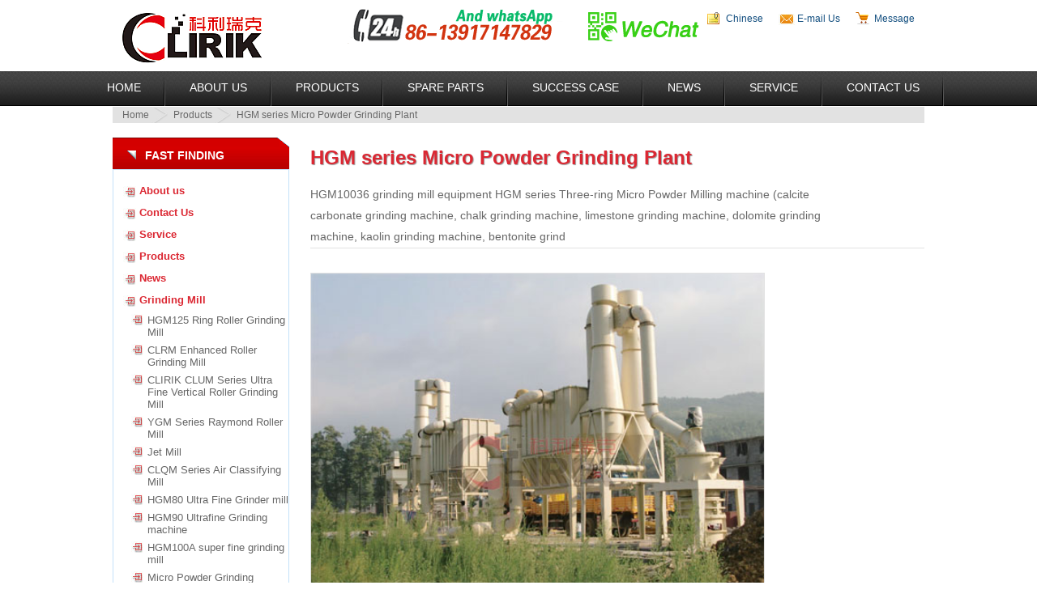

--- FILE ---
content_type: text/html; charset=utf-8
request_url: https://www.clirik.com/grindingmill/196.html
body_size: 7088
content:
<!DOCTYPE html PUBLIC "-//W3C//DTD XHTML 1.0 Transitional//EN" "http://www.w3.org/TR/xhtml1/DTD/xhtml1-transitional.dtd">
<html xmlns="http://www.w3.org/1999/xhtml">
<head>
<meta http-equiv="Content-Type" content="text/html; charset=utf-8" />
<meta name="google-translate-customization" content="80d139f81eef5c77-1b4ac2b95a124f97-g0b0425be121c5f9a-a"></meta>
<meta http-equiv="Expires" contect="Fri,12 Dec 2014 00:20:00 GMT">
<title>HGM series Micro Powder Grinding Plant-Grinding Mill-grinding mill/ultrafine mill/ball grinding mill/ultrafine grinding mill/grinding mill price/grinding-Shanghai Clirik.</title>
<meta name="viewport" content="width=device-width, initial-scale=1">
<meta name="keywords" content="HGM,series,Three-ring,Micro,Po" />
<meta name="description" content="HGM10036 grinding mill equipment HGM series Three-ring Micro Powder Milling machine (calcite carbonate grinding machine, chalk grinding machine, limestone grinding machine, dolomite grinding machine, kaolin grinding machine, bentonite grind" />
<link href="/template/default/style/style.css" rel="stylesheet" type="text/css" />
<link href="/template/default/style/page.css" rel="stylesheet" type="text/css" />
<link rel="stylesheet" href="/template/default/style/xs.css" />
<script src="/template/default/js/jquery.min.js" type="text/javascript"></script>
<script src="/template/default/js/my-jquery.js" type="text/javascript"></script>
<script type="text/javascript" src="/template/default/js/product.js"></script>

<script type="application/ld+json">
[
    {
        "@context": "http://schema.org",    
        "@type": "Product",           
        "name": "HGM series Micro Powder Grinding Plant",  
        "image": "{dede:field.litpic/}", 
        "description": "HGM10036 grinding mill equipment HGM series Three-ring Micro Powder Milling machine (calcite carbonate grinding machine, chalk grinding machine, limestone grinding machine, dolomite grinding machine, kaolin grinding machine, bentonite grind",
            "brand": {    
            "@type": "Brand",
            "name": "CLIRIK"
        },
"offers": {
     "@type": "Offer",
     "price": "0.0",
     "priceCurrency": "USD",
     "url": "{dede:globle_cfg.basehost/}{dede:field name='arcurl'/}"
}
    },
    {
        "@context": "https://schema.org/",   
        "@type": "BreadcrumbList",
        "itemListElement": [
            {
                "@type": "ListItem",
                "name": "Products",
                "position": 1,
                "item": "https://www.clirik.com/products.html"
            },
            {
                "@type": "ListItem",
                "name": "Grinding Mill",
                "position": 2,
                "item": ""
            },
            {
                "@type": "ListItem",
                "name": "HGM series Micro Powder Grinding Plant",
                "position": 3,
                "item": " {dede:globle_cfg.basehost/}{dede:field name='arcurl'/}"
            }
        ]
    }
]
</script>

</head>
<body>
<div class="header"> <script type='text/javascript' src='https://platform-api.sharethis.com/js/sharethis.js#property=60ece8e5c22ba30019d7d5a8&product=inline-share-buttons' async='async'></script> 


<div class="top" style=" margin: 0 auto;">
  <div class="logo" id="top" ></div>
  <div class="toptools">
<!--  	<ul class="prot">-->
<!--        <li><a href="https://french.alibaba.com/supplier_wc4BAALEECj41UVV9tfTzpuguM8u" target="_blank" rel="nofollow">Français</a></li>-->
<!--        <li class="grey">|</li>-->
<!--        <li><a href="http://www.clirik.es" target="_blank" rel="nofollow">Español</a></li>-->
<!--  <li class="grey">|</li>-->
<!--        <li><a href="https://russian.alibaba.com/supplier_wc4BAALEECj41UVV9tfTzpuguM8u" target="_blank" rel="nofollow">Русский язык</a></li>-->
<!-- <li class="grey">|</li>-->
<!--        <li><a href="https://arabic.alibaba.com/supplier_wc4BAALEECj41UVV9tfTzpuguM8u" target="_blank" rel="nofollow">العربية</a></li>-->
<!-- <li class="grey">|</li>-->
<!--        <li><a href="https://turkish.alibaba.com/supplier_wc4BAALEECj41UVV9tfTzpuguM8u" target="_blank" rel="nofollow">Türkiye</a></li>-->
<!--<li class="grey">|</li>-->
<!--        <li><a href="https://vietnamese.alibaba.com/supplier_wc4BAALEECj41UVV9tfTzpuguM8u" target="_blank" rel="nofollow">Việt Nam</a></li>-->


<!--     </ul>-->
    <ul>

      <li class="sitemaps"><a href="http://www.shclirik.cn" rel="nofollow">Chinese</a></li>
      <li class="email"><a href="mailto:sales@clirik.com" rel="nofollow">E-mail Us</a></li>
      <li class="cart"><a href="/contact.html">Message</a></li>
    </ul>
   <div id="google_translate_element"></div>
  </div>
  
  <div class="sns" style="float: right;"> 
	<a href="javascript:void(0)" class="sns_f" style="width: 275px;margin-right: 15px;height: 44px;display: inline-block;background: url(/templets/default/images/icon.png) 0 0px no-repeat;
"> </a>
	<a href="javascript:void(0)" class="ss-m" style="position:relative;width: 144px;height: 44px;display: inline-block;background: url(/templets/default/images/icon.png) -285px 3px no-repeat;">
	<div><img src="/templets/default/images/wx.jpg"></div></a>

  </div>
  
  
</div>
<div class="nav" id="navt">
	<ul id="navli">
    	<li class="tiao"><a href="https://www.clirik.com/" target="_parent">Home</a></li>
        <li><a href="https://www.clirik.com/aboutus.html"  target="_parent">About US</a></li>
        <li><a href="https://www.clirik.com/products/" class="nav-a1"  target="_parent">Products</a></li>
        <li><a href="https://www.clirik.com/parts.html"  target="_parent">Spare Parts</a></li>
        <li><a href="https://www.clirik.com/case/" class="nav-a3" target="_parent">Success Case</a></li>
        <li><a href="https://www.clirik.com/news/" class="nav-a2" title="news">News</a></li>
        <li><a href="https://www.clirik.com/service.html" target="_parent">Service</a></li>
        <li><a href="https://www.clirik.com/contact.html" target="_parent">Contact Us</a></li>
    </ul>
</div>



  <div class="subnav">
    <ul>
      <li class="home"><a href="https://www.clirik.com/index.html">Home</a></li>
      <li><a href="https://www.clirik.com/products/">Products</a></li>
      <li class="subnav-active">HGM series Micro Powder Grinding Plant</li>
    </ul>
  </div>
</div>
<!--/* end header */-->
<div class="container">
<div class="leftnav">
    <div class="leftnav-top">Fast Finding</div>
    <div class="leftnav-middle">
      <ul class="l-m-bt">
        <li><a href="https://www.clirik.com/aboutus.html">About us</a></li>
        <li><a href="https://www.clirik.com/contact.html">Contact Us</a></li>
        <li><a href="https://www.clirik.com/service.html">Service</a></li>
        <li><a href="https://www.clirik.com/products/">Products</a></li>
        <li><a href="https://www.clirik.com/news/">News</a></li>
      </ul>
	  <ul class="l-m-bt">
	          <li><a href='https://www.clirik.com/grindingmill/'>Grinding Mill</a></li>
	              <dl>
	                 
	  <dt><a href="/grindingmill/1414.html" title="HGM125 Ring Roller Grinding Mill" target="_blank">HGM125 Ring Roller Grinding Mill</a></dt>
	  
	  <dt><a href="/grindingmill/CLRM-Enhanced-Roller-Grinding-Mill.html" title="CLRM Enhanced Roller Grinding Mill" target="_blank">CLRM Enhanced Roller Grinding Mill</a></dt>
	  
	  <dt><a href="/grindingmill/1439.html" title="CLIRIK CLUM Series Ultra Fine Vertical Roller Grinding Mill" target="_blank">CLIRIK CLUM Series Ultra Fine Vertical Roller Grinding Mill</a></dt>
	  
	  <dt><a href="/grindingmill/YGM-Raymond-Roller-Mill-New.html" title="YGM Series Raymond Roller Mill" target="_blank">YGM Series Raymond Roller Mill</a></dt>
	  
	  <dt><a href="/grindingmill/Jet-Mill.html" title="Jet Mill" target="_blank">Jet Mill</a></dt>
	  
	  <dt><a href="/grindingmill/Air-Classifying-Mill.html" title="CLQM Series Air Classifying Mill" target="_blank">CLQM Series Air Classifying Mill</a></dt>
	  
	  <dt><a href="/grindingmill/HGM80.html" title="HGM80 Ultra Fine Grinder mill" target="_blank">HGM80 Ultra Fine Grinder mill</a></dt>
	  
	  <dt><a href="/grindingmill/190.html" title="HGM90 Ultrafine Grinding machine" target="_blank">HGM90 Ultrafine Grinding machine</a></dt>
	  
	  <dt><a href="/grindingmill/HGM100A-grinding-mill.html" title="HGM100A super fine grinding mill" target="_blank">HGM100A super fine grinding mill</a></dt>
	  
	  <dt><a href="/grindingmill/grinding-equipment.html" title="Micro Powder Grinding Equipment" target="_blank">Micro Powder Grinding Equipment</a></dt>
	  
	  <dt><a href="/grindingmill/Stone-Mill.html" title="The Stone Grinding Mill Machine" target="_blank">The Stone Grinding Mill Machine</a></dt>
	  
	  <dt><a href="/grindingmill/40.html" title="HGM Series Three-ring Micro Powder Grinding Machine" target="_blank">HGM Series Three-ring Micro Powder Grinding Machine</a></dt>
	  
	  <dt><a href="/grindingmill/HGM90.html" title="HGM90 Micro Powder Grinding Mill" target="_blank">HGM90 Micro Powder Grinding Mill</a></dt>
	  
	  <dt><a href="/grindingmill/micro-powder-mill.html" title="Micro Powder Grinding Mill" target="_blank">Micro Powder Grinding Mill</a></dt>
	  
	  <dt><a href="/grindingmill/196.html" title="HGM series Micro Powder Grinding Plant" target="_blank">HGM series Micro Powder Grinding Plant</a></dt>
	  
	              </dl>
				  <li><a href='https://www.clirik.com/crusher/'>Crusher</a></li>
	              <dl>
	                 
	              
	              	  <dt><a href="/crusher/Sand-Washing-and-Recycling-Integrated-Machine.html" title="Sand Washing and Recycling Integrated Machine" target="_blank">Sand Washing and Recycling Integrated Machine</a></dt>
	              	  
	              	  <dt><a href="/crusher/1288.html" title="Clirik Reversible Fine Crusher" target="_blank">Clirik Reversible Fine Crusher</a></dt>
	              	  
	              	  <dt><a href="/crusher/15.html" title="Hammer Mill Crusher" target="_blank">Hammer Mill Crusher</a></dt>
	              	  
	              	  <dt><a href="/crusher/38.html" title="Jaw crusher" target="_blank">Jaw crusher</a></dt>
	              	  
	              	  <dt><a href="/crusher/202.html" title="PC Hammer crusher" target="_blank">PC Hammer crusher</a></dt>
	              	  
	              	  <dt><a href="/Hammer-Crusher/hammer-crusher.html" title="PC800x600 Hammer Crusher" target="_blank">PC800x600 Hammer Crusher</a></dt>
	              	  
	              	  <dt><a href="/Hammer-Crusher/289.html" title="PC600x400 Hammer crusher" target="_blank">PC600x400 Hammer crusher</a></dt>
	              	  
	              	  <dt><a href="/Hammer-Crusher/291.html" title="PC400*300 Hammer crusher" target="_blank">PC400*300 Hammer crusher</a></dt>
	              	  
	              	  <dt><a href="/Jaw-Crusher/292.html" title="PE150*250 Jaw crusher" target="_blank">PE150*250 Jaw crusher</a></dt>
	              	  
	              	  <dt><a href="/Jaw-Crusher/293.html" title="PE200*350 Jaw crusher" target="_blank">PE200*350 Jaw crusher</a></dt>
	              	  
	              	  <dt><a href="/Jaw-Crusher/294.html" title="PE250*400 Jaw crusher" target="_blank">PE250*400 Jaw crusher</a></dt>
	              	  
	              	  <dt><a href="/Hammer-Crusher/box-type_crusher/breaker.html" title="Box-type Crusher" target="_blank">Box-type Crusher</a></dt>
	              	  
	              	  <dt><a href="/Jaw-Crusher/336.html" title="PE Jaw Crusher" target="_blank">PE Jaw Crusher</a></dt>
	              	  
	              	  <dt><a href="/Jaw-Crusher/337.html" title="PEX Jaw Crusher" target="_blank">PEX Jaw Crusher</a></dt>
	              	  
	  
	              </dl><li><a href='https://www.clirik.com/Packaging_Machine/'>Packaging Machine</a></li>
	              <dl>
	                 
	                 	  <dt><a href="/Packaging-Machine/287.html" title="GX powder packing machine" target="_blank">GX powder packing machine</a></dt>
	                 	  
	                 	  <dt><a href="/Packaging-Machine/288.html" title=" CBF Powder Packing Machine" target="_blank"> CBF Powder Packing Machine</a></dt>
	                 	  
	  
	              </dl><li><a href='https://www.clirik.com/Others/index.html'>Related Machines</a></li>
	              <dl>
	                 
	 
	 	  <dt><a href="/Others/bucket_elevator.html" title="TH Bucket elevator" target="_blank">TH Bucket elevator</a></dt>
	 	  
	 	  <dt><a href="/Others/412.html" title="TH Bucket Elevator" target="_blank">TH Bucket Elevator</a></dt>
	 	  
	 	  <dt><a href="/Others/413.html" title="Screw Conveyor" target="_blank">Screw Conveyor</a></dt>
	 	  
	 	  <dt><a href="/Others/730.html" title="TD belt elevator" target="_blank">TD belt elevator</a></dt>
	 	  
	 	  <dt><a href="/Others/679.html" title="NE plate chain bucket elevator" target="_blank">NE plate chain bucket elevator</a></dt>
	 	  
	 	  <dt><a href="/Others/893.html" title="SLG Continuous Modifying Machine for Powder Surface" target="_blank">SLG Continuous Modifying Machine for Powder Surface</a></dt>
	 	  
	 	  <dt><a href="/Others/205.html" title="DM Pulse Bag Deduster" target="_blank">DM Pulse Bag Deduster</a></dt>
	 	  
	 	  <dt><a href="/Others/338.html" title="GZ series vibrating feeder" target="_blank">GZ series vibrating feeder</a></dt>
	 	  
	  
	              </dl><li><a href='https://www.clirik.com/stone_grinding_mills/index.html'>Stone Grinding Mills</a></li>
	              <dl>
	                
	  <dt><a href="https://www.clirik.com/stone_grinding_mills/385.html" title="Carbon black grinding mill" target="_blank">Carbon black grinding mill</a></dt>
	  
	              </dl>
	        </ul>
    </div>
    <div class="leftnav-bottom">
      <dl>
        <dt>Page Tools</dt>
        <dd><a class="livechat"  href="https://www.clirik.com/chat.htm" target="_blank" >Live Chat</a></dd>
        <dd><a class="email" href="mailto:sales@clirik.com" rel="nofollow">Email</a></dd>
        <dd><a class="print" href="javascript:print();" rel="nofollow">Print Page</a></dd>
        <dd><a class="bookmark" onclick="javascript:addFavorite(window.location, document.title)" rel="nofollow">Add to My Favourite</a></dd>
      </dl>
	  <div class="container-r-r">
	        <div class="container-r-r-g">
	          <h4>Contact us</h4>
	          <p>For product information and pricing, Chat with sales agent:</p>
	          <a class="livechat-right" href="https://www.clirik.com/chat.htm" target="_blank"> </a>
	          <p>or email us : <a href="mailto:sales@clirik.com" rel="nofollow">sales@clirik.com</a></p>
	        </div>
	        <div class="container-r-r-g">
	          <h4>Hot Products</h4>
	          <p>Click links below to see related products.</p>
	          <ul class="container-r-r-list">
				  

				 <li> <a href= "/hyxw/hgm-ultrafine-mill-introduction.html">HGM Ultrafine Powder Grinding Mill Introduction-CLIRIK Machinery</a></li>
				  
				  

				 <li> <a href= "/grindingmill/1414.html">HGM125 Ring Roller Grinding Mill</a></li>
				  
				  

				 <li> <a href= "/grindingmill/CLRM-Enhanced-Roller-Grinding-Mill.html">CLRM Enhanced Roller Grinding Mill</a></li>
				  
				  

				 <li> <a href= "/grindingmill/1439.html">CLIRIK CLUM Series Ultra Fine Vertical Roller Grinding Mill</a></li>
				  
				  

				 <li> <a href= "/grindingmill/YGM-Raymond-Roller-Mill-New.html">YGM Series Raymond Roller Mill</a></li>
				  
				  

				 <li> <a href= "/gsxw/CHINACOAT-2025.html">CLIRIK Pudong Showroom Becomes a Hot Spot During CHINACOAT 2025 Season</a></li>
				  
				  

				 <li> <a href= "/hyxw/Raymond-Grinding-Mill-for-Rhyolite.html">Raymond Grinding Mill for Rhyolite – From Rock to 80-600 Mesh Value-Added Powder</a></li>
				  
				  

				 <li> <a href= "/hyxw/Recovered-Carbon-Black-Grinding.html">Mastering the Micro: CLIRIK's HGM Ultrafine Grinding Mill and the Rise of Recovered Carbon Blac</a></li>
				  
				  

				 <li> <a href= "/hyxw/Chromite-Powder-Processing-20.html">Chromite Powder Processing with HGM Ultrafine Grinding Mill | CLIRIK</a></li>
				  
				  

				 <li> <a href= "/gsxw/China-National-Day-1-8-Oct-2025.html">CLIRIK Holiday Flash – China National Day 1-8 Oct 2025</a></li>
				  
				  
	           
	          </ul>
	        </div>
	      </div>
      <p class="share"> <span  class='st_sharethis' ></span> <span  class='st_digg' ></span> <span  class='st_blogger' ></span> <span  class='st_twitter' ></span> <span  class='st_facebook' ></span> <span  class='st_yahoo' ></span> </p>
    </div>
  </div>
     <!--/* end leftnav */-->
  <div class="right">
    <div class="container-r-t" style="">
      <h1>HGM series Micro Powder Grinding Plant</h1>
      <p>HGM10036 grinding mill equipment HGM series Three-ring Micro Powder Milling machine (calcite carbonate grinding machine, chalk grinding machine, limestone grinding machine, dolomite grinding machine, kaolin grinding machine, bentonite grind</p>
    </div>
    <div class="container-r-l">



 <div class="container-r-l-02 container-r-l-02-p">
       
       
      <!--   <h3 class="p-get-close">Get close to HGM series Micro Powder Grinding Plant</h3>-->
          <div class="container-r-l-pic">
            <dl>
             <dd>
    			 <img src="http://www.clirik.com/uploads/120207/1-12020G3093E54.jpg"  class="change-pic" width="100%" height="auto" alt="HGM series Micro Powder Grinding Plant" title="HGM series Micro Powder Grinding Plant">
    			
    			<img src="/uploads/120207/1-12020G3093E54.jpg"  class="change-pic" width="100%" height="auto" alt="HGM series Micro Powder Grinding Plant" title="HGM series Micro Powder Grinding Plant">
    			
    			<img src="/uploads/120207/1-12020G3093E54.jpg"  class="change-pic" width="100%" height="auto" alt="HGM series Micro Powder Grinding Plant" title="HGM series Micro Powder Grinding Plant">
    			

             
             </dd>
                <dt>
                      <span class="morepic">
                        <a href="#">More Picture</a>
                      </span>
                      <a class="container-r-l-pic1 tabActive"></a>
                      <a class="container-r-l-pic2"></a>
                      <a class="container-r-l-pic3"></a>
                </dt>
            </dl>
          </div>

          
          <div class="clear"></div>
      </div>
  





      <div class="container-r-l-02 container-r-l-02-p">
      <div id="nrbt">
          <div class="p-tab-on" title="product-tab-1">Over View</div>
          <div class="p-tab-off" title="product-tab-2">Features</div>
          <div class="p-tab-off" title="product-tab-3">Applications</div>
          <div class="p-tab-off" title="product-tab-4">Technical Data</div>
          <div class="clear"></div>
        </div>
        <div id="product-tab-1" class="product-show">
     
       <div class="container-r-l-01 container-r-l-01-p">
         <p>
	HGM series <strong>Micro Powder Grinding Plant&nbsp;</strong><font face="Arial">is mainly applied to non-inflammable, non-explosive and brittle materials with Mohs hardness under six. Such as calcite (calcite carbonate, calcium carbonate), chalk, limestone, dolomite, kaolin, gypsum, etc, totally more than 100 kinds of materials. Product fineness can be controlled between 0.047 and 0.005mm. HGM series Three-ring Micro Powder Milling machine Performance and features:</font><br />
	&nbsp;</p>
 
        <div class="clear"></div>
      </div>
          </div>
        <div id="product-tab-2" class="product-hide">
         
		  <p>
	<font face="Arial">1.&nbsp; high efficiency<br />
	Under the same final size and power, the product capacity of ultrafine mill is twice than jet mill and agitation mill.<br />
	2.&nbsp;&nbsp; Longer lifetime of spare parts<br />
	The roller and ring are made of special material, which improve the grinding efficiency a lot. For same material and final size, the lifetime of its wearing parts can reach to more than one year, about 2-5 times as long as that of vertical shaft impact crusher and turbo-mill. Especially when handling calcium carbonate and calcite, the lifetime can reach 2-5 years.<br />
	3.&nbsp; High safety and reliability:<br />
	There are no rolling bearings and bolts in grinding cavity, so problems caused by bolts shedding or wear of bearings and seal components will never happen.<br />
	4. High fineness of products<br />
	The product fineness can reach D97 &le; 5&mu;m.<br />
	5. Environment friendly<br />
	The application of pulse dust collector and muffler reduce the pollution and noise of the dust, which has reached national environment protection standard.<br />
	HGM series Three-ring Micro Powder Milling machine Production Line Configuration:<br />
	The whole set HGM Ultra Fine&nbsp; Grinding&nbsp; machine(calcite carbonate grinding machine, chalk grinding machine, limestone grinding machine, dolomite grinding machine, kaolin grinding machine, bentonite grinding machine , talc grinding machine, mica grinding machine, magnesite grinding machine, pyrophillite grinding machine, ceyssatite grinding machine, barite grinding machine, gypsum grinding machine, alunite grinding machine, granite grinding machine, fluorite grinding machine, phosphate rock grinding machine, kalium ore grinding machine , float stone grinding machine) consists of hammer crusher, bucket elevator, storage hopper, vibrating feeder, main unit, inverter classifier, cyclone collector, pulse deduster system, high pressure positive blower, air compressors and electrical control systems.</font><br />
	&nbsp;</p>
 
        </div>
        <div id="product-tab-3" class="product-hide">
          <p>
	<strong>HGM series Micro Powder Grinding Plant</strong><font face="Arial"><strong>&nbsp;Working Principle:</strong><br />
	The main bearing and each dial are driven by electromotor of main machine through reducer, and numbers of rollers, which are rolling in the ring, are driven by dial through plunger. After crushed by hammer crusher, the big materials become small ones and are sent to storage hopper by elevator and further sent to the middle of first dial evenly by the electromagnetic vibrating feeder and feeding pipe. The materials will be driven to the edge of dial by centrifugal force and fall down into the ring, crushed and grinded by roller, and become powder after production of three rings. The high pressure centrifugal blower will inhale air from outside and blow the crushed materials to classifier. The rotating turbo in the powder concentrator will make the coarse materials return to the mill and reground, while the fineness will mix with the air and go into the cyclone and be discharged in the discharge bin, which is at the bottom of it. The air, which mixed with very little fineness, will be purified by impulse duster and discharged by blower and muffler.</font><br />
	&nbsp;</p>

        </div>
        <div id="product-tab-4" class="product-hide">
         <table border="1" cellpadding="0" cellspacing="0" height="170" style="width: 1711px;" width="576">
	<tbody>
		<tr height="26">
			<td colspan="8" height="26" style="height: 26px; width: 576px; text-align: center;" x:str="">
				<strong>Parameters of HGM Series Ultrafine Grinding Mill</strong></td>
		</tr>
		<tr height="18">
			<td height="18" style="height: 18px; text-align: center;" x:str="">
				<strong>Model</strong></td>
			<td style="text-align: center;" x:str="">
				<strong>HGM80</strong></td>
			<td style="text-align: center;" x:str="">
				<strong>HGM80A</strong></td>
			<td style="text-align: center;" x:str="">
				<strong>HGM90L</strong></td>
			<td style="text-align: center;" x:str="">
				<strong>HGM100L-Ⅱ</strong></td>
			<td style="text-align: center;" x:str="">
				<strong>HGM100P</strong></td>
			<td style="text-align: center;" x:str="">
				<strong>HGM125L</strong></td>
			<td style="text-align: center;" x:str="">
				<strong>HGM1680L</strong></td>
		</tr>
		<tr height="18">
			<td height="18" style="height: 18px; text-align: center;" x:str="">
				<strong>Ring Diameter(mm)</strong></td>
			<td style="text-align: center;" x:num="800">
				800</td>
			<td style="text-align: center;" x:num="800">
				800</td>
			<td style="text-align: center;" x:num="900">
				900</td>
			<td style="text-align: center;" x:num="1000">
				1000</td>
			<td style="text-align: center;" x:num="1000">
				1000</td>
			<td style="text-align: center;" x:num="1250">
				1250</td>
			<td style="text-align: center;" x:num="1680">
				1680</td>
		</tr>
		<tr height="18">
			<td height="18" style="height: 18px; text-align: center;" x:str="">
				<strong>Ring Number (PCS)</strong></td>
			<td style="text-align: center;" x:num="3">
				3</td>
			<td style="text-align: center;" x:num="3">
				3</td>
			<td style="text-align: center;" x:num="4">
				4</td>
			<td style="text-align: center;" x:num="4">
				4</td>
			<td style="text-align: center;" x:num="4">
				4</td>
			<td style="text-align: center;" x:num="4">
				4</td>
			<td style="text-align: center;" x:num="4">
				4</td>
		</tr>
		<tr height="18">
			<td height="18" style="height: 18px; text-align: center;" x:str="">
				<strong>Input Size (mm)</strong></td>
			<td style="text-align: center;" x:str="">
				&le;10</td>
			<td style="text-align: center;" x:str="">
				&le;10</td>
			<td style="text-align: center;" x:str="">
				&le;10</td>
			<td style="text-align: center;" x:str="">
				&le;15</td>
			<td style="text-align: center;" x:str="">
				&le;15</td>
			<td style="text-align: center;" x:str="">
				&le;20</td>
			<td style="text-align: center;" x:str="">
				&le;20</td>
		</tr>
		<tr height="18">
			<td height="18" style="height: 18px; text-align: center;" x:str="">
				<strong>Output Size (mesh)</strong></td>
			<td style="text-align: center;" x:str="">
				150-3000</td>
			<td style="text-align: center;" x:str="">
				150-3000</td>
			<td style="text-align: center;" x:str="">
				150-3000</td>
			<td style="text-align: center;" x:str="">
				150-3000</td>
			<td style="text-align: center;" x:str="">
				150-3000</td>
			<td style="text-align: center;" x:str="">
				150-3000</td>
			<td style="text-align: center;" x:str="">
				150-3000</td>
		</tr>
		<tr height="18">
			<td height="18" style="height: 18px; text-align: center;" x:str="">
				<strong>Capacity (t/h)</strong></td>
			<td style="text-align: center;" x:str="">
				0.5-5.5</td>
			<td style="text-align: center;" x:str="">
				0.5-5.5</td>
			<td style="text-align: center;" x:str="">
				0.8-6.5</td>
			<td style="text-align: center;" x:str="">
				1.2-10</td>
			<td style="text-align: center;" x:str="">
				1.2-11</td>
			<td style="text-align: center;" x:str="">
				2.5-20</td>
			<td style="text-align: center;" x:str="">
				5-45</td>
		</tr>
		<tr height="18">
			<td height="18" style="height: 18px; text-align: center;" x:str="">
				<strong>Outlet Size L*W*H (mm)</strong></td>
			<td style="text-align: center;" x:str="">
				8605*4139*6050</td>
			<td style="text-align: center;" x:str="">
				10454*3393*6626</td>
			<td style="text-align: center;" x:str="">
				11735*3952*7525</td>
			<td style="text-align: center;" x:str="">
				14507*3633*7562</td>
			<td style="text-align: center;" x:str="">
				14362*4200*7562</td>
			<td style="text-align: center;" x:str="">
				19261*4406*8591</td>
			<td style="text-align: center;" x:str="">
				25067*5414*9007</td>
		</tr>
		<tr height="18">
			<td height="18" style="height: 18px; text-align: center;" x:str="">
				<strong>Main Motor Power (kw)</strong></td>
			<td style="text-align: center;" x:num="75">
				75</td>
			<td style="text-align: center;" x:num="75">
				75</td>
			<td style="text-align: center;" x:str="">
				55*2</td>
			<td style="text-align: center;" x:str="">
				132/75*2</td>
			<td style="text-align: center;" x:str="">
				132/75*2</td>
			<td style="text-align: center;" x:num="185">
				185</td>
			<td style="text-align: center;" x:num="315">
				315</td>
		</tr>
	</tbody>
</table>
<p style="text-justify: inter-ideograph; text-align: justify; margin-top: 0px; margin-bottom: 0px">
	&nbsp;<br />
	<strong>Note:</strong><strong><em>This specification is just referencing, any changes are subject to the products.</em></strong></p>
<p>
	&nbsp;</p>
<p style="text-justify: inter-ideograph; text-align: justify; margin-top: 0px; margin-bottom: 0px">
	&nbsp;</p>

         </div>
      </div>
    <!--   <div class="container-r-l-01 container-r-l-01-p">
       <h2>Introduce Of HGM series Micro Powder Grinding Plant</h2> 
         <p>
	HGM series <strong>Micro Powder Grinding Plant&nbsp;</strong><font face="Arial">is mainly applied to non-inflammable, non-explosive and brittle materials with Mohs hardness under six. Such as calcite (calcite carbonate, calcium carbonate), chalk, limestone, dolomite, kaolin, gypsum, etc, totally more than 100 kinds of materials. Product fineness can be controlled between 0.047 and 0.005mm. HGM series Three-ring Micro Powder Milling machine Performance and features:</font><br />
	&nbsp;</p>
 
        <div class="clear"></div>
      </div> --> 
      <div class="container-r-l-04">
        <p>Need help?     <a class="livechat" href="https://www.clirik.com/chat.htm"  target="_blank">Live Chat</a></p>
        <a href="#top" class="backtop"> Top </a>
        <div class="clear"></div>
      </div>
    </div>
    <!-- <div class="container-r-r">
      <div class="container-r-r-g">
        <h4>Contact us</h4>
        <p>For product information and pricing, Chat with sales agent:</p>
        <a class="livechat-right" href="https://www.clirik.com/chat.htm" target="_blank"> </a>
        <p>or email us : <a href="mailto:sales@clirik.com" rel="nofollow">sales@clirik.com</a></p>
      </div>
      <div class="container-r-r-g">
        <h4>Hot Products</h4>
        <p>Click links below to see related products.</p>
        <ul class="container-r-r-list">
          <li><a href="https://www.clirik.com/GrindingMill/micro-powder-mill.html">Micro Powder Mill </a></li>
          <li><a href="https://www.clirik.com/GrindingMill/Raymond-mill.html">Raymond Mill  </a></li>
          <li><a href="https://www.clirik.com/GrindingMill/coarse-powder-mill.html">Coarse Powder Mill   </a></li>
          <li><a href="https://www.clirik.com/GrindingMill/ball-mill.html">Ball Mill  </a></li>
          <li><a href="https://www.clirik.com/stone_grinding_mills/index.html">Stone Grinding Mill</a></li>
        </ul>
      </div>
    </div> -->
    <div class="clear"></div>
  </div>
  <div class="clear"></div>
</div>

<!--/* end container */-->
<!-- Go to www.addthis.com/dashboard to customize your tools -->
<!-- <script type="text/javascript" src="//s7.addthis.com/js/300/addthis_widget.js#pubid=ra-535f422420ef3cb7"></script> -->

<div class="footer">
  <div class="footer-left"> 
  Hot Materials Solution :
  <a href="http://grindingmill.clirik.com/" target="_blank">Hgm Stone Grinding mill </a>/
  <a href="http://verticalmill.clirik.com/" target="_blank">Clum Vetical Roller mill </a>
  
  </div>
 
</div>
<div class="footer">
Link：
 
<a href="http://www.mobilecrushers.cn" title="Cone Crushers">Cone Crushers</a>
 
<a href="http://www.miningmachine.org" title="crusher machine">crusher machine</a>
 
<a href="http://www.huihepackagings.com/" title=" Glass Storage Jars"> Glass Storage Jars</a>
 
<a href="http://www.adnose.com/p-AdvertisingEquipment/" title="Advertising Equipment">Advertising Equipment</a>

<!-- <div class="footer-right">
    <div class="addthis_sharing_toolbox" style="margin: 0 auto;width: 250px;"></div> 
  </div>
</div> -->

<!-- ShareThis BEGIN --><div class="sharethis-inline-share-buttons"></div><!-- ShareThis END -->


<script>
(function() {
  var _53code = document.createElement("script");
  _53code.src = "//tb.53kf.com/code/code/10144437/7";
  var s = document.getElementsByTagName("script")[0]; 
  s.parentNode.insertBefore(_53code, s);
})();
</script>

        

</body>
</html>

--- FILE ---
content_type: text/css
request_url: https://www.clirik.com/template/default/style/page.css
body_size: 5786
content:
/***
 *	DedeCMS v5.3 Style (grass green)
 *	dedecms.com  Author pigz  2008-11-10 09:32
 **/

.pleft{
	width:712px;
	float:left;
	overflow:hidden;
}
.pleft .place{
	width:712px;
	height:24px;
	line-height:24px;
	background:transparent url(../images/green_skin.png) repeat-x scroll 0 -188px;
	border-top:1px solid #BADAA1;
	border-bottom:1px solid #BADAA1;
	text-indent:12px;
	color:#428C5B;
	overflow:hidden;
}
.pleft .place strong{
	color:#428c5b;
	font-weight:normal;
	letter-spacing:1px;
}
.pleft .place a{
	color:#428c5b;
	margin:0px 2px;
}
.pleft .place a:hover{
	color:#ff3333;
	text-decoration:none;
}
.pleft .place small{
	display:inline-block;
	vertical-align:middle;
	width:8px;
	height:20px;
	*height:24px;
	overflow:hidden;
	background:url(../images/ico-3.gif) 2px 8px no-repeat;
	font-size:0px;
}
.place{
	height:24px;
	line-height:24px;
	text-indent:18px;
	color:#999;
	background:transparent url(../images/green_skin.png) repeat-x scroll 0 -188px;
	border-top:1px solid #BADAA1;
	border-bottom:1px solid #BADAA1;
	overflow:hidden;
	font-family:宋体;
	margin-bottom:6px;
	text-align:left;
}
.place strong{
	color:#397CBE;
	font-weight:normal;
	letter-spacing:1px;
}
.place a{
	color:#397CBE;
	margin:0px 2px;
}
.place a:hover{
	color:#FF3366
	margin:0px 2px;
	TEXT-DECORATION: underline;
}
.pright{
	width:240px;
	float:right;
	overflow:hidden;
}
.dede_pages{
}
.dede_pages ul{
	float:left;
	padding:12px 0px 12px 16px;
}
.dede_pages ul li{
	float:left;
	font-family:Tahoma;
	line-height:17px;
	margin-right:6px;
	border:1px solid #E9E9E9;
	list-style-type:none;
}
.dede_pages ul li a{
	float:left;
	padding:2px 4px 2px;
	color:#555;
	display:block;
}
.dede_pages ul li a:hover{
	color:#F00;
	text-decoration:none;
	padding:2px 4px 2px;
}
.dede_pages ul li.thisclass,
.dede_pages ul li.thisclass a,.pagebox ul li.thisclass a:hover{
	background-color:#F8F8F8;
	padding:2px 4px 2px;
	font-weight:bold;
}
.dede_pages .pageinfo{
	line-height:21px;
	padding:12px 10px 12px 16px;
	color:#999;
}
.dede_pages .pageinfo strong{
	color:#555;
	font-weight:normal;
	margin:0px 2px;
}
/*---------- index ---------*/
.index .bignews{
	width:424px;
	height:400px;
	float:right;
	border:1px solid #DADADA;
	overflow:hidden;
}
.index .bignews a{
	color:#555;
}
.index .bignews .onenews{
	margin:0 3px 0 3px;
	padding:7px 6px;
	border-bottom:1px dashed #EBEBEB;
}
.index .bignews .onenews h2{
	text-align:center;
	display:block;
	height:32px;
	line-height:28px;
}
.index .bignews .onenews h2 a{
	font-size:16px;
}
.index .bignews .onenews p{
	line-height:19px;
	color:#666;
}

.index .bignews div.newarticle{
	height:24px;
	background:url(../images/new-article.gif) 8px 3px no-repeat;
	font-size:0px;
	color:#fff;
}

.index .bignews div.d1{
	padding:6px 10px;
	clear:both;
	width:406px;
	overflow:hidden;
}
.index .bignews div.d1arc{
	margin-right:12px;
	width:190px;
	float:left;
	height:24px;
	line-height:24px;
	overflow:hidden;
}
.index .bignews div.d1arc a {
	
}
.index .bignews ul.c2{
	width:416px;
	padding:0px 4px 0px;
	clear:both;
	overflow:hidden;
}
.index .bignews ul.c2 a {
	font-size:13px;
}
.index .flashnews{
	width:280px;
	height:192px;
	overflow:hidden;
	float:left;
}
.index .latestnews{
	width:280px;
	height:200px;
	margin-top:8px;
	float:left;
}
.index .latestnews dl dd{
	padding:2px 5px;
}
.index .latestnews ul a{
	color:#555;
}
.index .picnews{
	width:712px;
	float:left;
	clear:both;
	overflow:hidden;
	margin-top:9px;
	*margin-top:12px;
	_margin-top:0px;
}
.listbox{
	width:720px;
	overflow:hidden;
	float:left;
	clear:both;
	overflow:hidden;
}
.index .listbox dl{
	width:352px;
	margin-right:8px;
	margin-top:2px;
	float:left;
}
.index .listbox ul a{
	color:#666;
}
.index .usercenter .tbox dd{
	height:370px;
	display:none;
}
.index .usercenter .tbox dd#loading{
	display:block;
	text-align:center;
	line-height:200px;
	letter-spacing:2px;
	color:#999999;
}
.index .userlogin{
	padding-top:10px;
}
.index .userlogin .fb{
	height:37px;
}
.index .userlogin .fb span{
	float:left;
	width:60px;
	text-align:right;
	padding-right:6px;
	color:#888;
}
.index .userlogin .fb img{
	vertical-align:middle;
	margin-left:5px;
}
.index .userlogin .submit{
	text-align:center;
	padding-top:3px;
}
.index .userlogin .submit a{
	color:#003300;
	margin-left:7px;
}
.index .userinfo{
	
}
.index .userinfo .welcome{
	width:220px;
	height:24px;
	margin:12px auto;
	background:#F9F9F9;
	border-top:1px solid #EEE;
	border-bottom:1px solid #EEE;
	line-height:23px;
	text-indent:10px;
	color:#666;
}
.index .userinfo .welcome strong{
	color:#F60;
	font-weight:bold;
}
.index .userinfo .userface{
	width:60px;
	height:64px;
	overflow:hidden;
	padding-left:16px;
	padding-top:2px;
	float:left;
}
.index .userinfo .userface a{
	display:block;
	margin:0px auto;
	text-align:center;
}
.index .userinfo .userface a img{
	width:52px;
	height:52px;
	display:block;
	margin:0px auto 6px;
	padding:2px;
	border:1px solid #DDD;
}
.index .userinfo .mylink{
	width:144px;
	float:left;
	overflow:hidden;
}
.index .userinfo .mylink ul{
}
.index .userinfo .mylink ul li{
	width:72px;
	float:left;
	line-height:21px;
	text-indent:12px;
}
.index .userinfo .mylink ul li a{
	color:#555;	
}
.index .userinfo .uclink{
	height:31px;
	line-height:31px;
	clear:both;
	overflow:hidden;
	text-align:center;
	color:#DDD;
}
.index .userinfo .uclink a{
	color:#690;
	margin:0px 2px;
}
.index .latestlogin{
	padding-top:16px;
}
.index .latestlogin strong{
	width:102px;
	padding-left:6px;
	letter-spacing:1px;
	color:#555;
	display:block;
	line-height:21px;
	background:#FFF;
	position:relative;
	z-index:5;
}
.index .latestlogin ul{
	width:224px;
	border-top:1px solid #DDDDDD;
	padding-top:20px;
	z-index:3;
	margin:-12px auto 0px;
}
.index .commend dl dd{
	padding-top:0px;
}
.index .hot dl dd{
	padding-top:0px;
}
.index .hot dl dd .c1 li{
	width:210px;
	overflow:hidden;
}
.index .vote dl dd strong{
	display:block;
	line-height:27px;
	padding-left:8px;
	letter-spacing:1px;
	color:#3f7652;
	border-bottom:1px solid #DDDDDD;
	margin:0px 4px;
}
.index .vote dl dd .fb{
	padding-top:10px;
	height:21px;
	padding-left:10px;
	color:#555;
}
.index .vote dl dd .fb input{
	margin-right:4px;
}
.index .vote dl dd .submit{
	text-align:center;
	height:35px;
	padding-top:8px;
}
.index .vote dl dd .submit button{
	margin-right:10px;
}
.index .vote dl dd .submit a{
	color:#003300
}
/*---------- channel ---------*/
.channel .flashnews{
	width:280px;
	height:192px;
	overflow:hidden;
	float:left;
	background:#F00;
}
.channel .topcommand{
	width:424px;
	float:right;
	overflow:hidden;
}
.channel .topcommand dl dd{
	height:162px;
}
.channel .topcommand a{
	color:#666;
}
.channel .topcommand .onenews{
	padding:3px 12px;
	border-bottom:1px solid #EBEBEB;
}
.channel .topcommand .onenews h2{
	display:block;
	height:28px;
	line-height:25px;
}
.channel .topcommand .onenews h2 a{
	font-size:16px;
}
.channel .topcommand .onenews p{
	line-height:19px;
	color:#666;
}
.channel .picnews{
	width:712px;
	float:left;
	clear:both;
	overflow:hidden;
}
.channel .listbox{
	width:720px;
	overflow:hidden;
	float:left;
	clear:both;
	overflow:hidden;
}
.channel .listbox dl{
	width:352px;
	margin-right:8px;
	margin-top:8px;
	float:left;
}
.channel .listbox ul a{
	color:#666;
}


/*---------- viewbox ---------*/
.viewbox{
	width:712px;
	overflow:hidden;
	padding-bottom:8px;
}
.viewbox .title{
	height:56px;
	line-height:56px;
	text-align:center;
	overflow:hidden;
	padding-top:10px;
}
.viewbox .title h2{
	font-size:24px;
	color:#2b2b2b;
}
.viewbox .info{
	height:24px;
	line-height:17px;
	text-align:center;
	overflow:hidden;
	color:#666;
}
.viewbox .info small{
	margin-left:8px;
	margin-right:3px;
	color:#999;
	font-size:12px;
}
.viewbox .info a{
	color:#690;
}
.viewbox .intro{
	width:90%;
	padding:8px 16px;
	line-height:24px;
	background:#f5fcee;
	border:1px solid #DCDDDD;
	font-size:14px;
	color:#706A6A;
	margin:8px auto 0 auto;
}
.viewbox .infolist{
	width:368px;
	float:left;
}
.viewbox .infolist small{
	width:100px;
	text-align:right;
	display:block;
	float:left;
	font-size:12px;
	line-height:31px;
	color:#999;
	clear:left;
	height:31px;
	overflow:hidden;
}
.viewbox .infolist span{
	width:200px;
	line-height:30px;
	float:left;
	height:31px;
	overflow:hidden;
}
.viewbox .picview{
	width:320px;
	float:right;
	padding-right:24px;
	padding-top:16px;
}
.viewbox .labeltitle{
	height:23px;
	background:url(../images/view-labeltitle-bg.gif) left 10px repeat-x;
	clear:both;
	overflow:hidden;
	margin:0px auto 0px;
	padding-top:10px;
}
.viewbox .labeltitle strong{
	width:80px;
	height:23px;
	line-height:23px;
	text-align:center;
	color:#FFF;
	letter-spacing:1px;
	display:block;
	float:left;
	background:url(../images/view-labeltitle-bg.gif) left -44px no-repeat;
	overflow:hidden;
}

.viewbox .content{
	font-size:14px;
	padding:12px 16px;
	line-height:25px;
	color:#333;
}
.viewbox .dede_pages{
	width:712px;
	float:none;
	overflow:hidden;
	text-align:center;
}
.viewbox .dede_pages ul{
	margin:0px auto;
	float:none;
	clear:both;
	overflow:hidden;
	text-align:center;
	white-space:nowrap;
}
.viewbox .dede_pages ul li,.viewbox .dede_pages ul li a{
	float:none;
	display:inline;
}
.viewbox .boxoff{
	height:10px;
	overflow:hidden;
	clear:both;
	background:url(../images/boxoff.gif) left 15px repeat-x;
	margin:4px auto;
	padding-top:10px;
}
.viewbox .boxoff strong{
	display:block;
	width:8px;
	height:10px;
	overflow:hidden;
	font-size:0px;
	line-height:100px;
	background:url(../images/boxoff.gif) right -10px no-repeat;
	float:left;
}
.viewbox .newdigg{
	width:406px;
	height:51px;
	margin:8px auto;
	clear:both;
	overflow:hidden;
	padding-left:8px;
}
.viewbox .diggbox{
	width:195px;
	height:51px;
	float:left;
	margin-right:8px;
	overflow:hidden;
	cursor:pointer;
}
.viewbox .diggbox .digg_act{
	font-size:14px;
	float:left;
	line-height:31px;
	text-indent:32px;
	height:29px;
	overflow:hidden;
	font-weight:bold;
}
.viewbox .diggbox .digg_num{
	float:left;
	line-height:29px;
	text-indent:5px;
}
.viewbox .diggbox .digg_percent{
	width:180px;
	clear:both;
	padding-left:10px;
	overflow:hidden;
}
.viewbox .diggbox .digg_percent .digg_percent_bar{
	width:100px;
	height:7px;
	background:#E8E8E8;
	border-right:1px solid #CCC;
	float:left;
	overflow:hidden;
	margin-top:3px;
}
.viewbox .diggbox .digg_percent .digg_percent_num{
	font-size:10px;
	float:left;
	padding-left:10px;
}
.viewbox .diggbox .digg_percent .digg_percent_bar span{
	display:block;
	height:5px;
	overflow:hidden;
	background:#000;
}
.viewbox .newdigg .digg_good{
	background:url(../images/newdigg-bg.png) left top no-repeat;
}
.viewbox .newdigg .digg_bad{
	background:url(../images/newdigg-bg.png) right top no-repeat;
}
.viewbox .newdigg .digg_good .digg_act{
	color:#C30;	
}
.viewbox .newdigg .digg_good .digg_num{
	color:#C63;
}
.viewbox .newdigg .digg_bad .digg_act{
	color:#36C;	
}
.viewbox .newdigg .digg_bad .digg_num{
	color:#39C;
}
.viewbox .newdigg .digg_good .digg_percent .digg_percent_bar span{
	border:1px solid #E37F24;
	background:#FFC535;
}
.viewbox .newdigg .digg_bad .digg_percent .digg_percent_bar span{
	border:1px solid #689ACC;
	background:#94C0E4;
}
.viewbox .handle{
	height:59px;
	padding-top:12px;
	overflow:hidden;
	clear:both;
}
.viewbox .handle .digg{
	width:59px;
	height:59px;
	float:left;
	background:url(../images/digg-bg.gif) no-repeat;
	margin-right:12px;
}
.viewbox .handle .digg .digg_num{
	width:56px;
	height:34px;
	font-size:20px;
	text-align:center;
	line-height:34px;
	overflow:hidden;
	color:#6B9169;
}
.viewbox .handle .digg .digg_act{
	width:56px;
	height:22px;
	line-height:23px;
	overflow:hidden;
}
.viewbox .handle .digg .digg_act a{
	margin-left:11px;
	color:#666;
	float:left;
}
.viewbox .handle .context{
	float:left;
}
.viewbox .handle .context ul li{
	line-height:29px;
	color:#888;
}
.viewbox .actbox{
	width:260px;
	text-align:center;
	float:right;
	padding-top:20px;
	padding-right:10px;
}
.viewbox .actbox ul li{
	display:inline;
	padding-left:22px;
	background-image:url(../images/actbox-ico.gif);
	background-repeat:no-repeat;
	margin-right:10px;
}
.viewbox .actbox ul li a{
	color:#666;
}
.viewbox .actbox ul li#act-fav{
	background-position:4px 0px;
}
.viewbox .actbox ul li#act-err{
	background-position:4px -37px;
}
.viewbox .actbox ul li#act-pus{
	background-position:4px -73px;
}
.viewbox .actbox ul li#act-pnt{
	background-position:4px -109px;
}
.viewbox .downurllist{
	width:100%;
	clear:both;
	overflow:hidden;
	
}
.viewbox .downurllist li{
	height:27px;
	background:url(../images/downurl-bg.gif) right top no-repeat;
	padding-right:4px;
	float:left;
	margin-right:10px;
	overflow:hidden;
	margin-top:10px;
}
.viewbox .downurllist li a{
	height:27px;
	background:url(../images/downurl-bg.gif) left top no-repeat;
	display:block;
	font-size:12px;
	color:#555;
	text-indent:30px;
	line-height:27px;
	float:left;
	padding-right:5px;
}
.viewbox .downurllist li a:hover{
	color:#F63;
	text-decoration:none;
}
.viewbox .picbox{
	width:100%;
	text-align:center;
	padding-top:10px;
	font-size:14px;
	line-height:31px;
	overflow:hidden;
}
.viewbox .picbox img{
	display:block;
	margin:16px auto 6px;
}
.viewbox .picbox ul.e8{
	font-size:12px;
	line-height:normal;
}
.viewbox .picbox ul.e8 li .pic{
	background:none;
	border:1px solid #EEE;
	overflow:hidden;
}
.viewbox .picbox ul.e8 img{
	margin:3px;
	border:none;
}
.viewbox .picbox ul.e8 li .title{
	padding-top:0px;
}
.specialpic{
	width:200px;
	overflow:hidden;
	float:left;
	margin-right:20px;
	padding-top:10px;
}
.specialpic img{
	width:200px;
	display:block;
}
.speciallist{
	width:720px;
	overflow:hidden;
}
.speciallist dl.tbox{
	width:352px;
	margin-right:8px;
	margin-top:8px;
	float:left;
}
.storypic{
	width:160px;
	overflow:hidden;
	float:left;
	margin-right:20px;
	padding-top:10px;
}
.storypic img{
	width:160px;
	display:block;
}
.infos_userinfo{
	width:240px;
	overflow:hidden;
}
.infos_userinfo dd{
	padding:12px;
	overflow:hidden;
	background:#FFF;
}
.infos_userinfo dd .userface{
	width:52px;
	height:52px;
	padding:1px;
	border:1px solid #DDD;
	overflow:hidden;
	float:left;
	margin-right:8px;
}
.infos_userinfo dd .userface img{
	width:52px;
	height:52px;
	overflow:hidden;
	display:block;
}
.infos_userinfo dd .username{
	height:19px;
	line-height:19px;
	display:block;
	overflow:hidden;
	font-weight:bold;
	color:#F60;
}
.infos_userinfo dd .useract{
	width:140px;
	height:44px;
	overflow:hidden;
	float:left;
	padding-left:4px;
}
.infos_userinfo dd .useract-pm,.infos_userinfo  dd .useract-af{
	width:70px;
	float:left;
	line-height:19px;
	height:19px;
	overflow:hidden;
}
.infos_userinfo dd .useract-vi{
	display:block;
	clear:both;
	line-height:19px;
	height:19px;
	overflow:hidden;
	color:#666;
}
.infos_userinfo dd .userinfo-sp{
	height:25px;
	line-height:25px;
	clear:both;
	display:block;
	padding-left:10px;
}
.infos_userinfo dd .userinfo-sp small{
	font-size:12px;
	color:#AAA;
	margin-right:5px;
}
.infos_search dd{
	padding:4px 4px 12px 8px;
}
.infos_search dd select,.infos_search dd input,.infos_search dd button{
	margin-left:4px;
	margin-top:8px;
}
.infos_search dd select{
	font-size:14px;	
}
.tags_list dd{
	padding:4px 12px;
	line-height:220%;
}
.tags_list dd a{
	margin-right:10px;
	white-space:nowrap;
}
.tagc1{
	font-size:12px;
	color:#666;
}
.tagc2{
	font-size:14px;
	font-weight:bold;
	color:#555;
}
.sp-title{
	color:#888;
	padding:0px 12px;
	border-top:1px solid #EAEAEA;
	border-bottom:1px solid #EAEAEA;
	background:#f3fbea url(../images/search-top-bg.gif) repeat-x scroll;
	margin-bottom:8px;
}
.sp-title h2{
	font-size:14px;
	line-height:27px;	
}
.sp-title h2 a{
	margin-left:6px;
	color:#03541F;
}
.sp-title .more{
	float:right;
	margin:-27px 0px;
	line-height:27px;
}
.linkbox{
	padding:10px 8px;
	border-bottom:1px solid #EEE;
}
.linkbox h3,.linkbox h3 a{
	font-size:14px;
	color:#693;
}
.buycar{
	
}
.buycar h2{
	font-size:14px;
	color:#F60;
	line-height:31px;
}
.buycar .flow{
	width:100%;
	border-left:1px solid #DEE79E;
	border-right:1px solid #DEE79E;
	border-top:1px solid #DEE79E;
/*	border-collapse:collapse;*/
	margin-bottom:16px;
}
.buycar .flow td{
	height:23px;
	line-height:19px;
	background:#F8FAEB;
	text-align:center;
	color:#888;
	overflow:hidden;
	border-right:1px solid #EFF3CF;
	border-bottom:1px solid #EFF3CF;
	border-top:3px solid #FFF;
	letter-spacing:3px;
}
.buycar .flow td.thisclass{
	background:#FFF;
	border-bottom:1px solid #FFF;
	border-top:3px solid #F8FAEB;
	font-weight:bold;
	color:#333;
}
.flinkbox{
	padding:4px 10px;
}
.formbox{
	width:90%;
	margin:0px auto;
}
.formbox .fb{
	width:100%;
	clear:both;
	overflow:hidden;
	padding-top:10px;
	margin:0px auto;
}
.formbox .fb .name{
	width:180px;
	float:left;
	height:31px;
	text-align:right;
	padding-right:10px;
	line-height:31px;
	font-size:14px;
	color:#666;
	display:block;
}
.formbox .fb .value{
	float:left;
}
.formbox .fb .value img{
	vertical-align:middle;
}
.dede_comment{
	padding-bottom:6px;
}
/*评论
------------*/
.decmt-box2{
	width:98%;
	padding:6px 5px;
	margin:0px auto;
	overflow:hidden;
	clear:both;
}
.decmt-box2 span.fr{
	float:right;	
	}
.decmt-box2 span.title{
	float:left;
	line-height:20px;
	width:600px;
	}
.decmt-box2 ul{
	}
.decmt-box2 ul li{
	width:100%;
	border-bottom:1px dashed #ccc;
	padding-bottom:10px;
	overflow:hidden;
	}
.decmt-box2 ul li a.plpic{
	float:left;
	width:40px;
	height:40px;
	padding:2px;
	border:1px solid #DFD9B9;
	background:#F9FDED;
	margin-right:5px;
	overflow:hidden;
	}
.decmt-box2 ul li p{
	float:left;
	width:630px;
	line-height:22px;
	}
.decmt-box2 .comment_act{
	float:left;
	width:630px;
	line-height:20px;
	color:#aeaeae;
	}
.decmt-box2 .comment_act a{
	color:#aeaeae;
	}
    
    
.decmt-box{
	width:98%;
	padding:6px 5px;
	margin:0px auto;
	overflow:hidden;
	clear:both;
}
.decmt-box span.fr{
	float:right;	
	}
.decmt-box span.title{
	float:left;
	line-height:20px;
	width:600px;
	}
.decmt-box ul{
	}
.decmt-box ul li{
	width:100%;
	border-bottom:1px dashed #ccc;
	padding-bottom:10px;
	overflow:hidden;
	}
.decmt-box ul li a.plpic{
	float:left;
	width:40px;
	height:40px;
	padding:2px;
	border:1px solid #DFD9B9;
	background:#F9FDED;
	margin-right:5px;
	overflow:hidden;
	}
.decmt-box ul li p{
	float:left;
	width:630px;
	line-height:22px;
	}
.decmt-box .comment_act{
	float:left;
	width:630px;
	line-height:20px;
	color:#aeaeae;
	}
.decmt-box .comment_act a{
	color:#aeaeae;
	}
	
.decmt-box1{
	width:98%;
	padding:6px 5px;
	margin:0px auto;
	overflow:hidden;
	clear:both;
}
.decmt-box1 span.fr{
	float:right;	
	}
.decmt-box1 span.title{
	float:left;
	line-height:20px;
	width:600px;
	}
.decmt-box1 ul{
	}
.decmt-box1 ul li{
	width:100%;
	border-bottom:1px dashed #ccc;
	padding:10px 0;
	overflow:hidden;
	}
.decmt-box1 ul li a.plpic{
	float:left;
	width:40px;
	height:40px;
	padding:2px;
	border:1px solid #DFD9B9;
	background:#F9FDED;
	margin-right:5px;
	overflow:hidden;
	}
.decmt-box1 ul li p{
	float:left;
	width:880px;
	line-height:22px;
	}
.decmt-box1 .comment_act{
	float:left;
	width:880px;
	line-height:20px;
	color:#aeaeae;
	}
.decmt-box1 .comment_act a{
	color:#aeaeae;
	}


.dede_comment .decmt-box .decmt-title{
	line-height:19px;
	color:#999;
	font-family:Tahoma;
}
.dede_comment .decmt-box .decmt-title span{
	margin-right:2px;
	vertical-align:middle;
}
.dede_comment .decmt-box .decmt-title .moodico{
	height:18px;
	width:18px;
	display:inline-block;
}
.dede_comment .decmt-box .decmt-title .username{
	color:#669;
}
.dede_comment .decmt-box .decmt-title .username a{
	color:#669;
}
.dede_comment .decmt-box .decmt-title .username a:hover{
	text-decoration:none;
	color:#690;
}
.dede_comment .decmt-box .decmt-title .ip{
	color:#669;
	font-size:11px;
}
.dede_comment .decmt-box .decmt-title .date{
	color:#555;
	font-size:11px;
}
.dede_comment .decmt-box .decmt-act{
	float:right;
	margin-top:-18px;
	padding-right:10px;
	position:relative;
	clear:both;
	color:#999;
}
.dede_comment .decmt-box .decmt-act span{
	margin-right:7px;
}
.dede_comment .decmt-box .decmt-act span a{
	color:#888;
}
.dede_comment .decmt-box .decmt-content{
	color:#555;
	line-height:21px;
	clear:both;
	width:99%;
	margin:2px auto 0px;
/*	background:url(../images/ico-comment-quote.gif) 0px 4px no-repeat;
	text-indent:18px;*/
}
.dede_comment .decmt-box .decmt-content img{
	vertical-align:middle;
}
.decmt-box,.decmt-content .decmt-box,.dede_comment .decmt-box .decmt-box {
	background:#FFE;
	border:1px solid #CCC;
	margin:6px auto;
}
.dede_comment .decmt-box .decmt-box .decmt-title{
	text-indent:4px;
}
.dede_comment .decmt-box .decmt-box .decmt-content{
	color:#555;
}
.nocomment{
	padding:10px;
	color:#666;
}
.dede_comment_post{
	padding:5px;
}
.dcmp-title{
	line-height:25px;
}
.dcmp-title strong{
	color:#444;
	font-weight:normal;
}
.dcmp-title small{
	font-size:12px;
	color:#999999;
}
.dcmp-stand{
	float:right;
	margin-top:-18px;
	padding-right:10px;
	position:relative;
	clear:both;
	color:#999;
}
.dcmp-stand strong{
	font-weight:normal;
	color:#444;
}
.dcmp-stand input{
	margin-right:2px;
}
.dcmp-stand img{
	vertical-align:middle;
	margin-right:2px;
}
.dcmp-content{
	padding-top:8px;
}
.dcmp-content textarea{
	height:100px;
	width:450px;
	float:left;
}
.dcmp-content1{
	/*width:700px;*/
	padding-top:8px;
}
.dcmp-content1 textarea{
	height:100px;
	width:700px;
	float:left;
}
.dcmp-mood{
	height:25px;
	width:212px;
	margin-top:8px;
	float:right;
}
.dcmp-mood strong{
	float:left;
	color:#444;
	font-weight:normal;
	line-height:25px;
}
.dcmp-mood ul{
	float:left;
}
.dcmp-mood ul li{
	float:left;
	margin-right:8px;
	height:30px;
}
.dcmp-mood ul li input,.dcmp-mood ul li img{
	vertical-align:middle;
	margin-right:4px;
	*margin-right:0px;
}
.dcmp-post{
	height:35px;
	overflow:hidden;
	clear:both;
	color:#444;	
	padding:5px 0 10px 0;
}
.dcmp-post .dcmp-userinfo{
	float:left;
	margin-right:6px;

}
.dcmp-post .dcmp-userinfo input{
	height:13px;
	padding-right:0px;
}
.dcmp-post .dcmp-userinfo input,.dcmp-post .dcmp-userinfo img{
	vertical-align:middle;
	margin:5px;
}
.dcmp-post .dcmp-submit{
	float:left;
	padding-top:6px;
}
.dcmp-post .dcmp-submit input,.dcmp-post .dcmp-submit button{
	vertical-align:middle;
}
.dcmp-post .dcmp-submit button{
	width:70px;
	height:25px;
	border:none;
	background:url(../images/btn-bg2.gif) no-repeat;
	line-height:25px;
	letter-spacing:1px;
	overflow:hidden;
	color:#444;
	cursor:pointer;
	margin-left:5px;

}

/* 代码高亮 */
pre{font-family:'Courier New' , Monospace; font-size:12px; width:99%; overflow:auto; margin:0 0 1em 0; background:#F7F7F7; }
pre ol, pre ol li, pre ol li span{margin:0 0; padding:0; border:none}
pre a, pre a:hover{background:none; border:none; padding:0; margin:0}
pre ol{list-style:decimal; background:#F7F7F7; margin:0px 0px 1px 3em !important; padding:5px 0; color:#5C5C5C; border-left:3px solid #146B00;}
pre ol li{list-style:decimal-leading-zero; list-style-position:outside !important; color:#5C5C5C; padding:0 3px 0 10px !important; margin:0 !important; line-height:1.3em}
pre ol li.alt{color:inherit}
pre ol li span{color:black; background-color:inherit}
pre .comment, pre .comments{color:#008200; background-color:inherit}
pre .string{color:blue; background-color:inherit}
pre .keyword{color:#069; font-weight:bold; background-color:inherit}
pre .preprocessor{color:gray; background-color:inherit}
pre .dp-xml .cdata{color:#ff1493}
pre .dp-xml .tag, pre .dp-xml .tag-name{color:#069; font-weight:bold}
pre .dp-xml .attribute{color:red}
pre .dp-xml .attribute-value{color:blue}
pre .dp-sql .func{color:#ff1493}
pre .dp-sql .op{color:#808080}
pre .dp-rb .symbol{color:#a70}
pre .dp-rb .variable{color:#a70; font-weight:bold}
pre .dp-py .builtins{color:#ff1493}
pre .dp-py .magicmethods{color:#808080}
pre .dp-py .exceptions{color:brown}
pre .dp-py .types{color:brown; font-style:italic}
pre .dp-py .commonlibs{color:#8A2BE2; font-style:italic}
pre .dp-j .annotation{color:#646464}
pre .dp-j .number{color:#C00000}
pre .dp-delphi .number{color:blue}
pre .dp-delphi .directive{color:#008284}
pre .dp-delphi .vars{color:#000}
pre .dp-css .value{color:black}
pre .dp-css .important{color:red}
pre .dp-c .vars{color:#d00}
pre .dp-cpp .datatypes{color:#2E8B57; font-weight:bold}

#commetpages {
	text-align:center;
	line-height:28px;
}

#commetpages a {
	border:1px solid #BADAA1;
	padding:0 3px 0 3px;
}